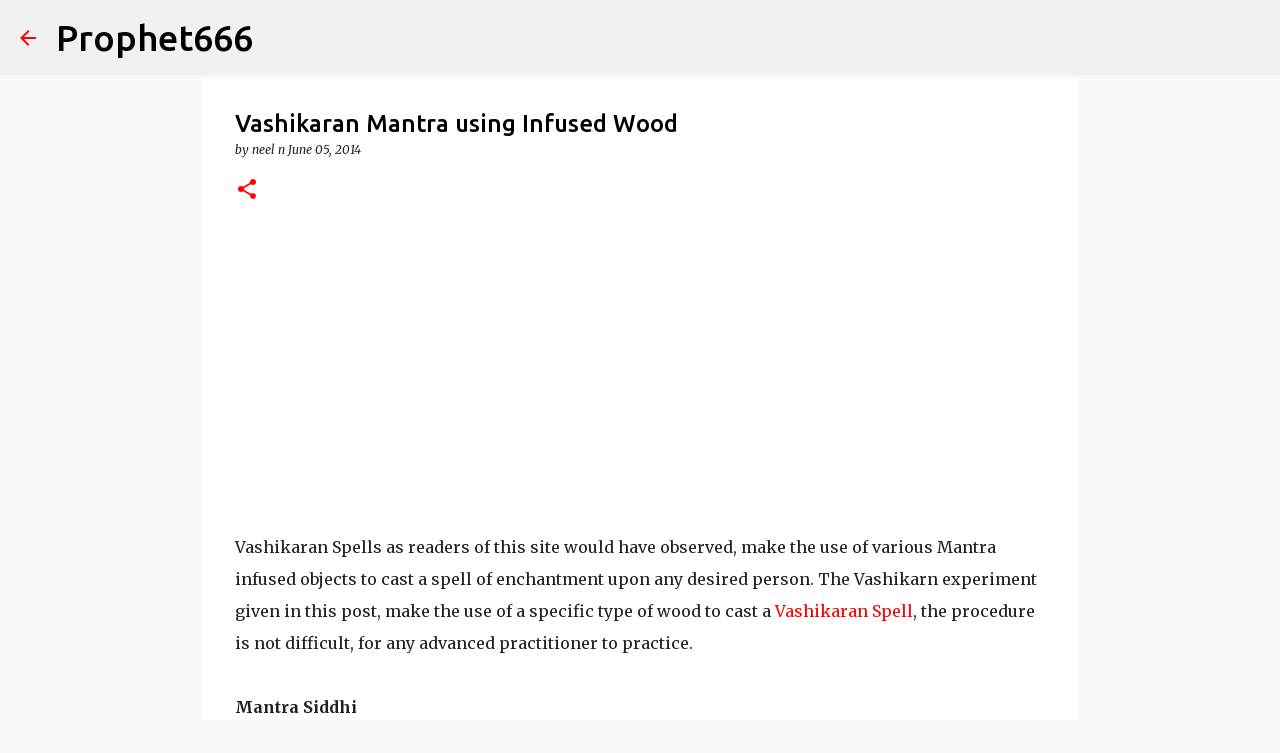

--- FILE ---
content_type: text/html; charset=utf-8
request_url: https://www.google.com/recaptcha/api2/aframe
body_size: 116
content:
<!DOCTYPE HTML><html><head><meta http-equiv="content-type" content="text/html; charset=UTF-8"></head><body><script nonce="qhVfMoN8ixRL6CQGMKlG4A">/** Anti-fraud and anti-abuse applications only. See google.com/recaptcha */ try{var clients={'sodar':'https://pagead2.googlesyndication.com/pagead/sodar?'};window.addEventListener("message",function(a){try{if(a.source===window.parent){var b=JSON.parse(a.data);var c=clients[b['id']];if(c){var d=document.createElement('img');d.src=c+b['params']+'&rc='+(localStorage.getItem("rc::a")?sessionStorage.getItem("rc::b"):"");window.document.body.appendChild(d);sessionStorage.setItem("rc::e",parseInt(sessionStorage.getItem("rc::e")||0)+1);localStorage.setItem("rc::h",'1768074920283');}}}catch(b){}});window.parent.postMessage("_grecaptcha_ready", "*");}catch(b){}</script></body></html>